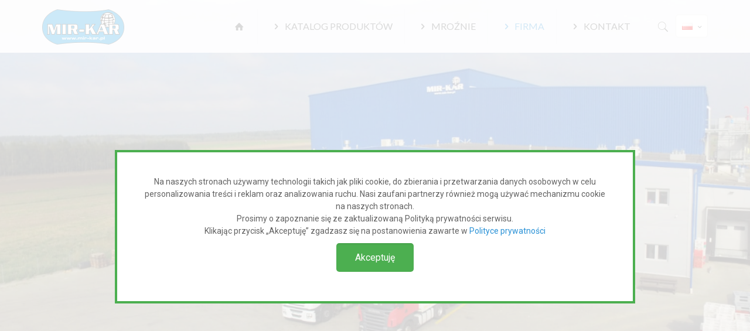

--- FILE ---
content_type: text/css
request_url: https://mir-kar.pl/wp-content/plugins/scrodo/scrodo.css?ver=6.6.2
body_size: 248
content:
#rodo-cont{
  filter: 'blur(4px)';
  -webkit-filter: 'blur(4px)';
  text-align: center;
  display: none;
  z-index: 9999;
  width: 100%;
  height: 100%;
  bottom:0;
  position: fixed;
  background-color: rgba(255, 255, 255, 0.8);
  }

#rodo-panel
{
  max-width: 800px;
  padding: 40px;
  margin:20% auto;
  border:4px solid  #4CAF50;;
  background-color:white;
}

#rodoact {
    background-color: #4CAF50; /* Green */
    border: none;
    color: white;
    padding: 15px 32px;
    text-align: center;
    text-decoration: none;
    display: inline-block;
    font-size: 16px;
    margin:10px;
}

--- FILE ---
content_type: text/css
request_url: https://mir-kar.pl/wp-content/plugins/smc/smc.css?ver=6.6.2
body_size: 58
content:
#osoba
{
  position: fixed;
  top: 20%;
  z-index: 9999;
  left: 35%;
  background-color: white;
  border:5px solid #ccc;
  border-radius: 10px;
  padding: 10px;
}

--- FILE ---
content_type: application/javascript
request_url: https://mir-kar.pl/wp-content/plugins/scrodo/scrodo.js?ver=1
body_size: 332
content:
var $j = jQuery.noConflict();

function setRodo() {
    var d = new Date();
    d.setTime(d.getTime() + (2*24*60*60*1000));
    var expires = "expires="+d.toUTCString();
    document.cookie = "rodo=1; " + expires + "; path=/";
}

function getRodo(cname) {
    var name = cname + "=";
    var ca = document.cookie.split(';');
    for(var i=0; i<ca.length; i++) {
        var c = ca[i];
        while (c.charAt(0)==' ') c = c.substring(1);
        if (c.indexOf(name) == 0) return c.substring(name.length,c.length);
    }
    return "";
}

$j('#rodoact').click(function()
{
    {
        setRodo();
        $j('#rodo-cont').hide();
    }
});


$j(document).ready(function()
{
    
var rodo = getRodo("rodo");
if (rodo!=1)
{
    $j('#rodo-cont').show('slow');
}});
